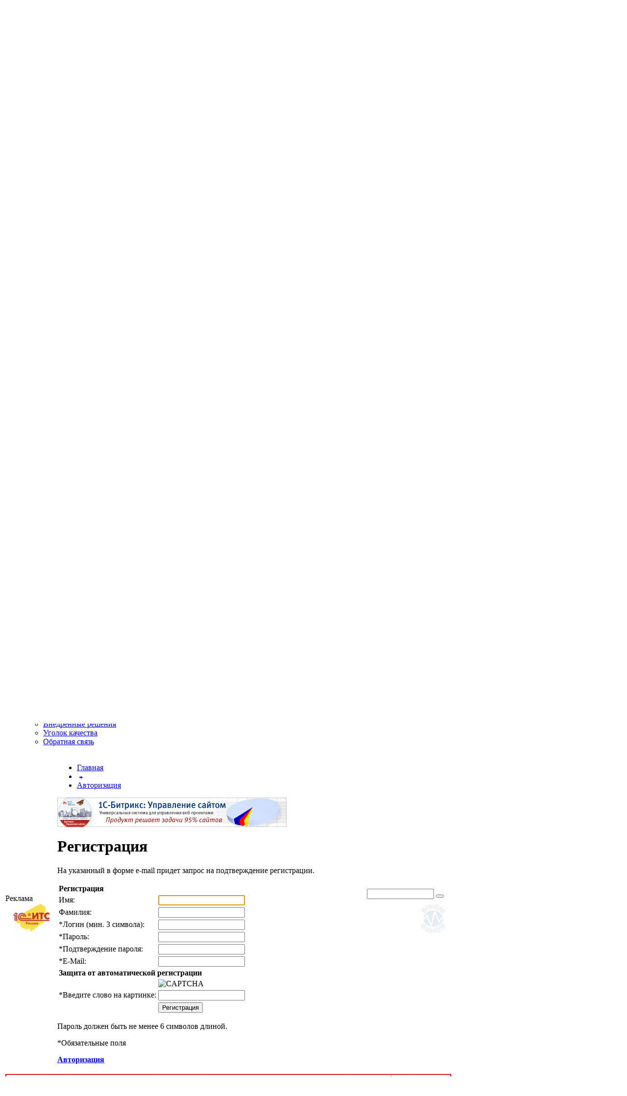

--- FILE ---
content_type: text/html; charset=utf-8
request_url: https://binom-perm.ru/auth/?register=yes&backurl=%2Fabout%2Fintroduction%2F3611%2F%3FOTRASL%3D3326
body_size: 6558
content:
<!DOCTYPE html PUBLIC "-//W3C//DTD XHTML 1.0 Transitional//EN" "http://www.w3.org/TR/xhtml1/DTD/xhtml1-transitional.dtd">

<html xmlns="http://www.w3.org/1999/xhtml" xml:lang="ru" lang="ru">
<head>
<meta http-equiv="Content-Type" content="text/html; charset=utf-8" />
<meta name="robots" content="index, follow" />
<meta name="keywords" content="1С, 1С:франчайзи, 1С: учебный центр, обучение 1С, 1С:авторизованный центр, автоматизация бухгалтерии, автоматизация торговли, автоматизация бизнеса, автоматизация предприятия, программа 1с, 1С:предприятие,1С: бухгалтерия, 1С: торговля, 1С: зарплата, обслуживание 1С" />
<meta name="description" content="1С:франчайзи, 1С:Авторизованный учебный центр, автоматизация учета, бизнес - процесс,автоматизация торговли, автоматизация бизнеса, автоматизация предприятия, разработка систем автоматизации комплексная автоматизация, разработка систем автоматизации" />
<title>Компания "Бином" - Регистрация</title>
<link href="/bitrix/templates/BINOM_TAMPLATE/components/bitrix/system.auth.form/auth/style.css?1292485913" type="text/css" rel="stylesheet" />
<link href="/bitrix/templates/BINOM_TAMPLATE/components/bitrix/menu/horizontal_multilevel_web20/style.css?1313747821" type="text/css" rel="stylesheet" />
<link href="/bitrix/templates/BINOM_TAMPLATE/components/bitrix/menu/left_binom1/style.css?1292485912" type="text/css" rel="stylesheet" />
<link href="/bitrix/templates/BINOM_TAMPLATE/components/bitrix/breadcrumb/template1/style.css" type="text/css" rel="stylesheet" />
<link href="/bitrix/templates/BINOM_TAMPLATE/components/bitrix/search.form/binom_suggest/style.css?1292485913" type="text/css" rel="stylesheet" />
<link href="/bitrix/components/bitrix/search.suggest.input/templates/.default/style.css?1292848440" type="text/css" rel="stylesheet" />
<link href="/bitrix/templates/BINOM_TAMPLATE/styles.css" type="text/css" rel="stylesheet" />
<link href="/bitrix/templates/BINOM_TAMPLATE/template_styles.css" type="text/css" rel="stylesheet" />

	<script type="text/javascript" src="/bitrix/templates/BINOM_TAMPLATE/fancybox/jquery-1.5.min.js"></script>
<!- Fancybox->
<script src="https://cs.binom-perm.ru/integration/webchat/584247:6r2LhcgafA0DaM8B9LyAj42ODQI1T3sK" async></script>

<script type="text/javascript" src="/bitrix/templates/BINOM_TAMPLATE/fancybox/jquery.fancybox-1.3.4.pack.js"></script>
<link rel="stylesheet" href="/bitrix/templates/BINOM_TAMPLATE/fancybox/jquery.fancybox-1.3.4.css" type="text/css" media="screen" />
<script type="text/javascript">
        $(document).ready(function() {
            $("a.modalbox").fancybox(
            {                                 
                "frameWidth" : 510,    
                "frameHeight" : 400,
		'titlePosition'	: 'over',
                "hideOnContentClick" :false              
            });
		$("a.zoom").fancybox({
				'transitionIn'	: 'none',
				'transitionOut'	: 'none'	
			});
        });
    </script>
<!- Fancybox->

<!--[if lte IE 6]><style type="text/css">#wrapper{width:expression(((document.documentElement.clientWidth || document.body.clientWidth) < 1000)? "1000px" : "100%");}</style><![endif]-->

<script type="text/javascript">

  var _gaq = _gaq || [];
  _gaq.push(['_setAccount', 'UA-20283097-1']);
  _gaq.push(['_trackPageview']);

  (function() {
    var ga = document.createElement('script'); ga.type = 'text/javascript'; ga.async = true;
    ga.src = ('https:' == document.location.protocol ? 'https://ssl' : 'http://www') + '.google-analytics.com/ga.js';
    var s = document.getElementsByTagName('script')[0]; s.parentNode.insertBefore(ga, s);
  })();

</script>

</head>

<body>
<div id="wrapper">
<div id="panel"></div>
<div id="header">
<div id="header_logo"></div>
<div id="header_pic"><img src="
	/images/image/default.gif" width="267" height="140" alt="" />
</div>
  <div id="company_name"><h1>Компания "Бином"</h1>
 </div>
  <div id="company_logo"><a href="/" title="Главная"><img src="/images/logo_fon2.gif" width="105" height="126" alt="На главную" border="0" align="middle" /></a></div> 
  <div id="header_text"> </div>
		
<!--    <div style="position:absolute; bottom:0px; right:0px;"><img width="205px" height="117px" src="/images/vetka.gif" alt="С Новым Годом!" border="0"  /></div>-->
      <div id="logo_1c"><a href="https://1c.ru/rus/firm1c/franch.htm" title="1С:Франчайзинг"><img width="109" height="55" src="/images/1c_fr_.png" alt="Сайт 1С:Франчайзинг" border="0" /></a></div>

  <div id="header_menu">
    <div id="header_menu_left"></div>

  
<a href="/" title="Главная"><img width="12" height="11" src="/bitrix/templates/BINOM_TAMPLATE/images/icons/home.gif" alt="Главная" border="0" /></a>
<a href="/search/" title="Поиск"><img width="12" height="12" src="/bitrix/templates/BINOM_TAMPLATE/images/icons/search.gif" alt="Поиск" border="0" /></a>
<a href="/about/form-feedback.php" title="Обратная связь"><img width="14" height="9" src="/bitrix/templates/BINOM_TAMPLATE/images/icons/letter.gif" alt="Обратная связь" border="0" /></a>
<a href="/search/map.php" title="Карта сайта"><img width="14" height="9" src="/bitrix/templates/BINOM_TAMPLATE/images/icons/map.gif" alt="Карта сайта" border="0" /></a>
<a href="/auth/index.php?register=yes&amp;backurl=%2Fabout%2Fintroduction%2F3611%2F%3FOTRASL%3D3326&amp;print=Y" title="Версия для печати" rel="nofollow"><img width="12" height="12" src="/bitrix/templates/BINOM_TAMPLATE/images/icons/printer.gif" alt="Версия для печати" border="0" /></a> 
    <div id="header_menu_right"></div>
  </div>
  
	<div id="login">
		<script src="/bitrix/templates/BINOM_TAMPLATE/components/bitrix/system.auth.form/auth/script.js?1292485913" type="text/javascript"></script>


<div id="login-form-window">

<a href="" onclick="return CloseLoginForm()" style="float:right;">Закрыть</a>

<form method="post" target="_top" action="/auth/?login=yes">
			<input type='hidden' name='backurl' value='/auth/?backurl=%2Fabout%2Fintroduction%2F3611%2F%3FOTRASL%3D3326' />
			<input type="hidden" name="AUTH_FORM" value="Y" />
	<input type="hidden" name="TYPE" value="AUTH" />

	<table width="95%">
			<tr>
				<td colspan="2">
				Логин:<br />
				<input type="text" name="USER_LOGIN" maxlength="50" value="" size="17" /></td>
			</tr>
			<tr>
				<td colspan="2">
				Пароль:<br />
				<input type="password" name="USER_PASSWORD" maxlength="50" size="17" /></td>
			</tr>
					<tr>
				<td valign="top"><input type="checkbox" id="USER_REMEMBER" name="USER_REMEMBER" value="Y" /></td>
				<td width="100%"><label for="USER_REMEMBER">Запомнить меня на этом компьютере</label></td>
			</tr>
					<tr>
				<td colspan="2"><input type="submit" name="Login" value="Войти" /></td>
			</tr>

			<tr>
				<td colspan="2"><a href="/auth/?forgot_password=yes&amp;backurl=%2Fauth%2F">Забыли свой пароль?</a></td>
			</tr>
					<tr>
				<td colspan="2"><a href="/auth/?register=yes&amp;backurl=%2Fauth%2F">Регистрация</a><br /></td>
			</tr>
			</table>	
</form>
</div>

<img src="/bitrix/templates/BINOM_TAMPLATE/components/bitrix/system.auth.form/auth/images/login.gif" width="16" height="16" border="0" align="middle" alt="" style="vertical-align:middle;">&nbsp;&nbsp;<a href="/auth/?register=yes&amp;backurl=%2Fauth%2F" onclick="return ShowLoginForm();">Вход</a>&nbsp;&nbsp;&nbsp;&nbsp;<img src="/bitrix/templates/BINOM_TAMPLATE/components/bitrix/system.auth.form/auth/images/register.gif" width="16" height="16" border="0" align="middle" alt="" style="vertical-align:middle;">&nbsp;<a href="/auth/?register=yes&amp;backurl=%2Fauth%2F">Регистрация</a>

	</div>
</div>
<div id="mainmenu">
  <script src="/bitrix/templates/BINOM_TAMPLATE/components/bitrix/menu/horizontal_multilevel_web20/script.js?1313747819" type="text/javascript"></script>
<ul id="horizontal-multilevel-menu">


	
	
		
							<li><a href="/index.php" class="root-item">Главная</a></li>
			
		
	
	

	
	
					<li><a href="/products/" class="root-item">Продукты</a>
				<ul>
		
	
	

	
	
		
							<li><a href="/products/element.php?ELEMENT_ID=7568&lang=r">1С:ERP Управление предприятием</a></li>
			
		
	
	

	
	
					<li><a href="/products/mkkmp/" class="parent">Модуль МККМР для 1С:ERP и 1С:КА2</a>
				<ul>
		
	
	

	
	
		
							<li><a href="" class="denied" title="Доступ запрещен">Файлы</a></li>
			
		
	
	

	
	
		
							<li><a href="" class="denied" title="Доступ запрещен">Архив файлов</a></li>
			
		
	
	

	
	
		
							<li><a href="/products/mkkmp/webinar/">Вебинары</a></li>
			
		
	
	

			</ul></li>	
	
		
							<li><a href="/products/kumkp/">1С:Комплексная автоматизация мукомольного, крупяного, комбикормового и масложирового предприятия, редакция 2</a></li>
			
		
	
	

			</ul></li>	
	
					<li><a href="/articles/" class="root-item">Статьи</a>
				<ul>
		
	
	

	
	
		
							<li><a href="/articles/section.php?IBLOCK_ID=29&SECTION_ID=261">1С:Предприятие 8</a></li>
			
		
	
	

	
	
		
							<li><a href="/articles/section.php?IBLOCK_ID=29&SECTION_ID=303">Схемы лицензирования</a></li>
			
		
	
	

			</ul></li>	
	
					<li><a href="/learning/" class="root-item">Обучение</a>
				<ul>
		
	
	

	
	
		
							<li><a href="/learning/section.php?IBLOCK_ID=49&SECTION_ID=283">Бухгалтерия</a></li>
			
		
	
	

	
	
		
							<li><a href="/learning/section.php?IBLOCK_ID=49&SECTION_ID=285">Зарплата и Управление персоналом </a></li>
			
		
	
	

	
	
		
							<li><a href="/learning/section.php?IBLOCK_ID=49&SECTION_ID=463">Комплексная автоматизация</a></li>
			
		
	
	

			</ul></li>	
	
					<li><a href="/clients/" class="root-item">Нашим клиентам</a>
				<ul>
		
	
	

	
	
		
							<li><a href="/about/responses/response_form.php">Написать отзыв</a></li>
			
		
	
	

	
	
		
							<li><a href="/clients/visov_spec/">Вызов специалиста</a></li>
			
		
	
	

	
	
		
							<li><a href="/clients/question.php">Задать вопрос</a></li>
			
		
	
	

	
	
		
							<li><a href="/clients/faq/">Вопросы и ответы</a></li>
			
		
	
	

			</ul></li>	
	
					<li><a href="/service/" class="root-item">Услуги</a>
				<ul>
		
	
	

	
	
		
							<li><a href="/service/introduction.php">Внедрение</a></li>
			
		
	
	

	
	
					<li><a href="/service/escort/" class="parent">Сопровождение 1С</a>
				<ul>
		
	
	

	
	
		
							<li><a href="/service/escort/serv.php">Сервисное (разовое)</a></li>
			
		
	
	

	
	
		
							<li><a href="/service/escort/abon.php">Абонентское</a></li>
			
		
	
	

	
	
		
							<li><a href="/service/escort/its">Информационно-Технологическое Сопровождение (ИТС)</a></li>
			
		
	
	

	
	
		
							<li><a href="/service/escort/its_prod/index.php">Сопровождение отраслевых продуктов 1С</a></li>
			
		
	
	

			</ul></li>	
	
		
							<li><a href="/service/development.php">Разработки</a></li>
			
		
	
	

	
	
					<li><a href="/service/konsulting/" class="parent">Консалтинг</a>
				<ul>
		
	
	

	
	
		
							<li><a href="/service/konsulting/buh_kons.php">Бухгалтерский консалтинг </a></li>
			
		
	
	

	
	
		
							<li><a href="/service/konsulting/upr_kons.php">Управленческий консалтинг </a></li>
			
		
	
	

			</ul></li>	
	
		
							<li><a href="/fresh/arenda1c/untitled.php">Аренда 1С</a></li>
			
		
	
	

			</ul></li>	
	
		
							<li><a href="/fresh/" class="root-item">Регистрация в 1C:Фреш</a></li>
			
		
	
	

	
	
					<li><a href="/about/" class="root-item">О компании</a>
				<ul>
		
	
	

	
	
		
							<li><a href="/about/feedback.php">Контактная информация</a></li>
			
		
	
	

	
	
					<li><a href="/about/status/" class="parent">Наши статусы</a>
				<ul>
		
	
	

	
	
		
							<li><a href="/about/status/Franch.php">1С:Франчайзи</a></li>
			
		
	
	

	
	
		
							<li><a href="/about/status/cso.php">Центр Сертифицированного Обучения (ЦСО) </a></li>
			
		
	
	

	
	
		
							<li><a href="/about/status/acs.php">Авторизованный Центр Сертификаций (АЦС)</a></li>
			
		
	
	

	
	
		
							<li><a href="/about/status/ckb.php">Центр компетенции по бюджетному учету </a></li>
			
		
	
	

	
	
		
							<li><a href="/about/status/auc.php">Авторизованный Учебный Центр</a></li>
			
		
	
	

	
	
		
							<li><a href="/about/status/cons.php">Кандидат в партнеры 1С:Консалтинг</a></li>
			
		
	
	

	
	
		
							<li><a href="/about/status/erp.php">Участник проекта 1С:Центр ERP</a></li>
			
		
	
	

	
	
		
							<li><a href="/about/status/cr.php">1С:Центр разработки</a></li>
			
		
	
	

			</ul></li>	
	
		
							<li><a href="/about/job/">Вакансии</a></li>
			
		
	
	

	
	
		
							<li><a href="/about/responses/">Отзывы клиентов</a></li>
			
		
	
	

	
	
		
							<li><a href="/about/introduction/">Внедренные решения</a></li>
			
		
	
	

	
	
		
							<li><a href="/about/quality/">Уголок качества</a></li>
			
		
	
	

	
	
		
							<li><a href="/about/form-feedback.php">Обратная связь</a></li>
			
		
	
	

	</ul></li>
</ul>
<div class="menu-clear-left"></div>
 
</div>
<div id="zebra"></div>

<div id="content">
<table>
  <tbody>
    <tr><td class="left-column">
            
	
            <div class="content-block">
          <div class="content-block-head">Реклама</div>
          <div class="content-block-body" align="center"><a href="/bitrix/rk.php?id=45&amp;event1=banner&amp;event2=click&amp;event3=1+%2F+%5B45%5D+%5BLEFT%5D+1%D0%A1%3A%D0%98%D0%A2%D0%A1&amp;goto=https%3A%2F%2Fits.1c.ru%2Fdb%2Faboutitsnew"><img alt=""  title="" src="/upload/bx/4d1/1c_ myckgt.png" width="87" height="61" border="0" /></a>          </div>
      </div>
      </td><td class="main-column" style="margin:0">
        <div id="navigation"><ul class="breadcrumb-navigation"><li><a href="/" title="Главная">Главная</a></li><li><span>&nbsp;<img src="/images/bow.gif" width="9" height="7">&nbsp;</span></li><li><a href="/auth/" title="Авторизация">Авторизация</a></li></ul> </div>
<div id="top_banner"><a href="/bitrix/rk.php?id=27&amp;event1=banner&amp;event2=click&amp;event3=1+%2F+%5B27%5D+%5BTOP%5D+1%D0%A1-%D0%91%D0%B8%D1%82%D1%80%D0%B8%D0%BA%D1%81%3A+%D0%A3%D0%BF%D1%80%D0%B0%D0%B2%D0%BB%D0%B5%D0%BD%D0%B8%D0%B5+%D1%81%D0%B0%D0%B9%D1%82%D0%BE%D0%BC&amp;goto=%2Fservice%2Fbitrix%2F"><img alt="1С-Битрикс: Управление сайтом"  title="1С-Битрикс: Управление сайтом" src="/upload/bx/1bc/banner468_1.gif" width="468" height="60" border="0" /></a> </div>
      
            <h1>Регистрация</h1>
          

<script src="https://cs.binom-perm.ru/integration/webchat/637858:bmSgF6bZAInHW2uRsaGr8nPSHsr40VDb" async></script>

	<p>На указанный в форме e-mail придет запрос на подтверждение регистрации.</p>
<noindex>
<form method="post" action="/auth/index.php?register=yes&amp;backurl=%2Fabout%2Fintroduction%2F3611%2F%3FOTRASL%3D3326" name="bform">
	<input type="hidden" name="backurl" value="/auth/index.php?backurl=%2Fabout%2Fintroduction%2F3611%2F%3FOTRASL%3D3326" />
	<input type="hidden" name="AUTH_FORM" value="Y" />
	<input type="hidden" name="TYPE" value="REGISTRATION" />

<table class="data-table bx-registration-table">
	<thead>
		<tr>
			<td colspan="2"><b>Регистрация</b></td>
		</tr>
	</thead>
	<tbody>
		<tr>
			<td>Имя:</td>
			<td><input type="text" name="USER_NAME" maxlength="50" value="" /></td>
		</tr>
		<tr>
			<td>Фамилия:</td>
			<td><input type="text" name="USER_LAST_NAME" maxlength="50" value="" /></td>
		</tr>
		<tr>
			<td><span class="starrequired">*</span>Логин (мин. 3 символа):</td>
			<td><input type="text" name="USER_LOGIN" maxlength="50" value="" /></td>
		</tr>
		<tr>
			<td><span class="starrequired">*</span>Пароль:</td>
			<td><input type="password" name="USER_PASSWORD" maxlength="50" value="" /></td>
		</tr>
		<tr>
			<td><span class="starrequired">*</span>Подтверждение пароля:</td>
			<td><input type="password" name="USER_CONFIRM_PASSWORD" maxlength="50" value="" /></td>
		</tr>
		<tr>
			<td><span class="starrequired">*</span>E-Mail:</td>
			<td><input type="text" name="USER_EMAIL" maxlength="255" value="" /></td>
		</tr>
		<tr>
			<td colspan="2"><b>Защита от автоматической регистрации</b></td>
		</tr>
		<tr>
			<td></td>
			<td>
				<input type="hidden" name="captcha_sid" value="98eb57aaf576ea15bb8ef377e2330add" />
				<img src="/bitrix/tools/captcha.php?captcha_sid=98eb57aaf576ea15bb8ef377e2330add" width="180" height="40" alt="CAPTCHA" />
			</td>
		</tr>
		<tr>
			<td><span class="starrequired">*</span>Введите слово на картинке:</td>
			<td><input type="text" name="captcha_word" maxlength="50" value="" /></td>
		</tr>
			</tbody>
	<tfoot>
		<tr>
			<td></td>
			<td><input type="submit" name="Register" value="Регистрация" /></td>
		</tr>
	</tfoot>
</table>
<p>Пароль должен быть не менее 6 символов длиной.</p>
<p><span class="starrequired">*</span>Обязательные поля</p>

<p>
<a href="/auth/index.php?login=yes&amp;backurl=%2Fabout%2Fintroduction%2F3611%2F%3FOTRASL%3D3326" rel="nofollow"><b>Авторизация</b></a>
</p>

</form>
</noindex>
<script type="text/javascript">
document.bform.USER_NAME.focus();
</script>

 </td>
      <td class="right-column">

        <div align="center">
            
<div id="search-form">
<form action="/search/">
	<script src="/bitrix/components/bitrix/search.suggest.input/templates/.default/script.js?1292848440" type="text/javascript"></script><script src="/bitrix/js/main/cphttprequest.js"></script>
<script type="text/javascript">
if (typeof oObject != "object")
	window.oObject = {};
document.q156078103_CheckThis = function(oObj)
{
	try
	{
		if(SuggestLoaded)
		{
			if (typeof window.oObject[oObj.id] != 'object')
				window.oObject[oObj.id] = new JsSuggest(oObj, 'pe:10,md5:');
			return;
		}
		else
		{
			setTimeout(q156078103_CheckThis(oObj), 10);
		}
	}
	catch(e)
	{
		setTimeout(q156078103_CheckThis(oObj), 10);
	}
}
</script>
<IFRAME style="width:0px; height:0px; border: 0px;" src="javascript:void(0)" name="q156078103_div_frame" id="q156078103_div_frame"></IFRAME><input  size="15" name="q" id="q156078103" value="" class="search-suggest" type="text" autocomplete="off" onfocus="q156078103_CheckThis(this);" />&nbsp;<button name="s" type="submit" value="РџРѕРёСЃРє" ></button>
</form>
</div>        </div>

        <div class="clearc"> </div>
<table class="style" cellspacing="0" cellpadding="0" width="100%" border="0">
<tr>
		<td>
			<div >
						</div>
                                    <div>
                                        <div align="right" style="padding-top:10px;"><a href="/images/IMG_1419.jpg" class="zoom" title="Здесь могла быть Ваша реклама!">
                                        <img src= "/images/content_bg.png" alt="" border=0 />
                                        </a>
                                        </div>

                                    </div>
		</td>
	</tr>
</table>
</td>
        </tr>
		<tr>
		<td colspan="4">
      <div id="bottom_banner"><a href="/bitrix/rk.php?id=44&amp;event1=banner&amp;event2=click&amp;event3=1+%2F+%5B44%5D+%5BBOTTOM%5D+%D0%A1%D0%B2%D0%BE%D0%B9+%D0%B1%D0%B8%D0%B7%D0%BD%D0%B5%D1%81&amp;goto=%2Fproducts%2Felement.php%3FIBLOCK_ID%3D48%26SECTION_ID%3D329%26ELEMENT_ID%3D2592"><img alt=""  title="" src="/upload/bx/cbc/_ban_UNF_910x_.gif" width="910" height="110" border="0" /></a> </div>


		</td>
		</tr>
        </tbody>
    </table>
</div> <!-- content -->
</div> <!-- wrapper -->

<div id="footer">
  <table width="100%" border="0" cellspacing="5">
    <tr>
      <td width="50%"><div align="left" >
         Компания &quot;Бином&quot; &copy; 2007 - 2010. Все права защищены. 	 
<br />
 	Пермь, ул.Куйбышева, д.2, офис 23, т. +7(342) 211-44-34, 299-42-04      </div></td>
      <td width="50%" valign="middle"><div align="right">
        <a href="http://www.bitrixsoft.ru">Работает на &laquo;1С-Битрикс: Управление сайтом&raquo;</a>        </div></td>
    </tr>
  </table>
<!-- Yandex.Metrika -->
<script src="//mc.yandex.ru/metrika/watch.js" type="text/javascript"></script>
<div style="display:none;"><script type="text/javascript">
try { var yaCounter1155788 = new Ya.Metrika(1155788); } catch(e){}
</script></div>
<noscript><div style="position:absolute"><img src="//mc.yandex.ru/watch/1155788" alt="" /></div></noscript>
<!-- /Yandex.Metrika -->
</div>    
<!-- footer --> 
#<!-- Excitel {call button} -->
#<script type="text/javascript">
#//<![CDATA[
#(function(){var #widget=document.createElement('script');widget.type='text/javascript';widget.async=true;widget.src='//excitel.net/widget-#211219832f3215f754d613401200c853.js';document.getElementsByTagName('head')[0].appendChild(widget);})();
#//]]>
#</script>
#<!-- Excitel {/call button} -->
      </body>
</html>

--- FILE ---
content_type: text/javascript
request_url: https://webchat.binom-perm.ru/checkBrowser.js?hash=67834c4bea3a4e2294d6
body_size: 12017
content:
!function(t){var r={}
function e(n){if(r[n])return r[n].exports
var o=r[n]={i:n,l:!1,exports:{}}
return t[n].call(o.exports,o,o.exports,e),o.l=!0,o.exports}e.m=t,e.c=r,e.d=function(t,r,n){e.o(t,r)||Object.defineProperty(t,r,{enumerable:!0,get:n})},e.r=function(t){"undefined"!=typeof Symbol&&Symbol.toStringTag&&Object.defineProperty(t,Symbol.toStringTag,{value:"Module"}),Object.defineProperty(t,"__esModule",{value:!0})},e.t=function(t,r){if(1&r&&(t=e(t)),8&r)return t
if(4&r&&"object"==typeof t&&t&&t.__esModule)return t
var n=Object.create(null)
if(e.r(n),Object.defineProperty(n,"default",{enumerable:!0,value:t}),2&r&&"string"!=typeof t)for(var o in t)e.d(n,o,function(r){return t[r]}.bind(null,o))
return n},e.n=function(t){var r=t&&t.__esModule?function(){return t["default"]}:function(){return t}
return e.d(r,"a",r),r},e.o=function(t,r){return Object.prototype.hasOwnProperty.call(t,r)},e.p="",e.h="67834c4bea3a4e2294d6",e.cn="checkBrowser",e(e.s=683)}({683:function(t,r){!function(t){var r={}
function e(n){if(r[n])return r[n].exports
var o=r[n]={i:n,l:!1,exports:{}}
return t[n].call(o.exports,o,o.exports,e),o.l=!0,o.exports}e.m=t,e.c=r,e.d=function(t,r,n){e.o(t,r)||Object.defineProperty(t,r,{enumerable:!0,get:n})},e.r=function(t){"undefined"!=typeof Symbol&&Symbol.toStringTag&&Object.defineProperty(t,Symbol.toStringTag,{value:"Module"}),Object.defineProperty(t,"__esModule",{value:!0})},e.t=function(t,r){if(1&r&&(t=e(t)),8&r)return t
if(4&r&&"object"==typeof t&&t&&t.__esModule)return t
var n=Object.create(null)
if(e.r(n),Object.defineProperty(n,"default",{enumerable:!0,value:t}),2&r&&"string"!=typeof t)for(var o in t)e.d(n,o,function(r){return t[r]}.bind(null,o))
return n},e.n=function(t){var r=t&&t.__esModule?function(){return t["default"]}:function(){return t}
return e.d(r,"a",r),r},e.o=function(t,r){return Object.prototype.hasOwnProperty.call(t,r)},e.p="",e.h="ac2d2911579c0945ef3f",e.cn="checkBrowser",e(e.s=7)}([function(t,r,e){"use strict"
r.__esModule=!0
var n=navigator.languages?navigator.languages[0]:navigator.userLanguage||navigator.language,o=function(){function t(t,r){var e
r===undefined?(t=(e=t.split("-"))[0],r=e[1],this.lang=t,this.country=r||""):(this.lang=t,this.country=r)}return t.getDefault=function(){return t.defaultLocale},t.setDefault=function(r){t.defaultLocale=r},t.prototype.getLang=function(){return this.lang},t.prototype.getCountry=function(){return this.country},t.prototype.toString=function(){return this.country?this.lang+"-"+this.country:this.lang},t.defaultLocale=new t(n),t}()
r.Locale=o},function(t,r,e){"use strict"
r.__esModule=!0
var n=e(3)
r.google_chrome_windows_7_or_later_linux_mac_os=function(){return n.stringRegistry.getString("com.e1c.g5rt.localization.client.checkbrowser.IMessages.google_chrome_windows_7_or_later_linux_mac_os","Google Chrome (Windows 7 или выше, Linux, macOS)")},r.microsoft_edge_only_in_windows_10=function(){return n.stringRegistry.getString("com.e1c.g5rt.localization.client.checkbrowser.IMessages.microsoft_edge_only_in_windows_10","Microsoft Edge (только в Windows 10)")},r.apple_safari_only_in_mac_os=function(){return n.stringRegistry.getString("com.e1c.g5rt.localization.client.checkbrowser.IMessages.apple_safari_only_in_mac_os","Apple Safari (только в macOS)")},r.mozilla_firefox_windows_7_or_later_linux_mac_os=function(){return n.stringRegistry.getString("com.e1c.g5rt.localization.client.checkbrowser.IMessages.mozilla_firefox_windows_7_or_later_linux_mac_os","Mozilla Firefox (Windows 7 или выше, Linux, macOS)")},r.your_browser_not_supported=function(){return n.stringRegistry.getString("com.e1c.g5rt.localization.client.checkbrowser.IMessages.your_browser_not_supported","Ваш браузер не поддерживается!")},r.use_following_browsers=function(){return n.stringRegistry.getString("com.e1c.g5rt.localization.client.checkbrowser.IMessages.use_following_browsers","Используйте один из следующих браузеров:")},r.browser_info__0=function(t){return n.MessageFormat.format(n.stringRegistry.getString("com.e1c.g5rt.localization.client.checkbrowser.IMessages.browser_info__0","Информация о браузере: {0}"),t)}},function(t,r,e){"use strict"
r.__esModule=!0
var n=function(){function t(t){this.locale=t}return t.prototype.getLocale=function(){return this.locale},t}()
r.Format=n},function(t,r,e){"use strict"
function n(t){for(var e in t)r.hasOwnProperty(e)||(r[e]=t[e])}r.__esModule=!0
var o=e(4)
n(e(5)),n(e(2)),n(e(0)),n(e(9)),n(e(6)),n(e(4)),r.stringRegistry=new o.StringsRegistry},function(t,r,e){"use strict"
r.__esModule=!0
var n=function(){function t(){this.strings={}}return t.prototype.getString=function(t,r){void 0===r&&(r="")
var e=this.strings[t]
return e!==undefined?e:r},t.prototype.setStrings=function(t){for(var r in t)this.strings[r]=t[r]},t}()
r.StringsRegistry=n},function(t,r,e){"use strict"
var n,o=this&&this.__extends||(n=function(t,r){return(n=Object.setPrototypeOf||{__proto__:[]}instanceof Array&&function(t,r){t.__proto__=r}||function(t,r){for(var e in r)r.hasOwnProperty(e)&&(t[e]=r[e])})(t,r)},function(t,r){function e(){this.constructor=t}n(t,r),t.prototype=null===r?Object.create(r):(e.prototype=r.prototype,new e)})
r.__esModule=!0
var i=e(2),s=e(0),a=function(t){function r(r,e){var n=t.call(this,r)||this
return n.intlFormat=new Intl.DateTimeFormat(n.getLocale().toString(),e),n}return o(r,t),r.getInstance=function(t,e){return void 0===t&&(t=s.Locale.getDefault()),new r(t,e)},r.prototype.formatParts=function(t){return this.intlFormat.formatToParts(t)},r.prototype.format=function(t){return this.intlFormat.format(t)},r}(i.Format)
r.DateFormat=a},function(t,r,e){"use strict"
var n,o=this&&this.__extends||(n=function(t,r){return(n=Object.setPrototypeOf||{__proto__:[]}instanceof Array&&function(t,r){t.__proto__=r}||function(t,r){for(var e in r)r.hasOwnProperty(e)&&(t[e]=r[e])})(t,r)},function(t,r){function e(){this.constructor=t}n(t,r),t.prototype=null===r?Object.create(r):(e.prototype=r.prototype,new e)})
r.__esModule=!0
var i=e(2),s=e(0),a=function(t){function r(r){var e=t.call(this,r)||this
return e.intlFormat=new Intl.NumberFormat(e.getLocale().toString()),e}return o(r,t),r.getInstance=function(t){return void 0===t&&(t=s.Locale.getDefault()),new r(t)},r.prototype.format=function(t){return this.intlFormat.format(t)},r}(i.Format)
r.NumberFormat=a},function(t,r,e){"use strict"
r.__esModule=!0
var n=e(8),o=e(10),i=e(1),s=e(11),a=e(12),u=e(3)
switch(u.Locale.getDefault().getLang()){case"ru":u.stringRegistry.setStrings(a)
break
case"en":u.stringRegistry.setStrings(s)}window.onerror=function(t){if(!JSON.stringify(t).includes("TypeError: window[arg.funcName] is not a function")){window.onerror=null,document.body.innerHTML='\n        <table style="width: 100%; height: 100%; text-align: center; font: 12pt sans-serif">\n           <tr>\n               <td>\n                   <h1>'+i.your_browser_not_supported()+"</h1>\n                   <p style='margin: 10px 0'>"+i.browser_info__0(navigator.userAgent)+"</p>\n                   <p style='margin: 10px 0'>"+i.use_following_browsers()+"</p>\n                   "+o.getBrowserList()+"\n               </td>\n           </tr>\n        </table>"
var r=document.createElement("style")
r.textContent=".appContainer { display: none; }",document.head.append(r)}},n.checkBrowserSupports(),document.addEventListener("DOMContentLoaded",function(){window.onerror=null})},function(t,r,e){"use strict"
r.__esModule=!0
var n=e(1)
function o(t,r,e){var o=t.match(r)
if(!o)return!1
var i=o[1]
if(parseFloat(i)<e)throw new Error(n.your_browser_not_supported())
return!0}r.checkBrowserSupports=function(){for(var t=navigator.userAgent,r=0,e=[[/MSIE (\d+)/,Infinity],[/Trident\/(\d+)/,Infinity],[/Edge\/(\d+)/,16],[/Chrom(?:e|ium)\/(\d+)/,84],[/AppleWebKit\/.*Version\/([\d.]+)/,14.1],[/Firefox\/(\d+)/,63]];r<e.length;r++){var n=e[r]
if(o(t,n[0],n[1]))return}}},function(t,r,e){"use strict"
r.__esModule=!0
var n=e(5),o=e(0),i=e(6),s=function(){function t(t){this.curArgNumber="",this.curString="",this.inArgumentNumber=!1,this.inQuote=!1,this.stringParts=[],this.argNumbers=[],this.parse(t)}return t.prototype.getStringParts=function(){return this.stringParts},t.prototype.getArgNumbers=function(){return this.argNumbers},t.prototype.parse=function(t){this.curArgNumber="",this.curString="",this.inArgumentNumber=!1,this.inQuote=!1
for(var r=0;r<t.length;r++){var e=t.charAt(r)
this.inArgumentNumber?this.parseArgumentNumber(e):r=this.parseRegularString(e,r,t)}if(this.inArgumentNumber)throw new Error("Unmatched braces in the pattern.")
this.stringParts.push(this.curString)},t.prototype.parseArgumentNumber=function(t){if("}"===t){var r=parseInt(this.curArgNumber,10)
if(isNaN(r))throw new Error("Can't parse argument number: "+this.curArgNumber)
if(r<0)throw new Error("Negative argument number: "+this.curArgNumber)
this.argNumbers.push(r),this.inArgumentNumber=!1,this.curString=""}else this.curArgNumber+=t},t.prototype.parseRegularString=function(t,r,e){return"'"===t?r+1<e.length&&"'"===e.charAt(r+1)?(this.curString+=t,r++):this.inQuote=!this.inQuote:"{"!==t||this.inQuote?this.curString+=t:(this.inArgumentNumber=!0,this.curArgNumber="",this.stringParts.push(this.curString)),r},t}(),a=function(){function t(t,r){void 0===r&&(r=o.Locale.getDefault()),this.stringParts=[],this.argNumbers=[],this.locale=r,this.setPattern(t)}return t.registerFormatFactory=function(r){t.formatFactories.unshift(r)},t.format=function(r){for(var e,n=[],o=1;o<arguments.length;o++)n[o-1]=arguments[o]
return(e=new t(r)).format.apply(e,n)},t.prototype.format=function(){for(var t=[],r=0;r<arguments.length;r++)t[r]=arguments[r]
for(var e=[],n=0;n<this.stringParts.length;n++)if(e.push(this.stringParts[n]),n<this.argNumbers.length){var o=this.argNumbers[n]
e.push(o>=t.length?"{"+o+"}":this.formatValue(t[o]))}return e.join("")},t.prototype.setPattern=function(t){var r=new s(t)
this.stringParts=r.getStringParts(),this.argNumbers=r.getArgNumbers()},t.prototype.formatValue=function(r){for(var e=null,n=0,o=t.formatFactories;n<o.length&&!(e=(0,o[n])(r,this.locale));n++);return e?e.format(r):String(r)},t.formatFactories=[],t}()
r.MessageFormat=a,a.registerFormatFactory(function(t,r){return"number"!=typeof t?null:i.NumberFormat.getInstance(r)}),a.registerFormatFactory(function(t,r){return t instanceof Date?n.DateFormat.getInstance(r):null})},function(t,r,e){"use strict"
r.__esModule=!0
var n=e(1)
r.getBrowserList=function(){var t=[],r={"https://www.google.com/chrome/":n.google_chrome_windows_7_or_later_linux_mac_os(),"https://www.microsoft.com/software-download/windows10":n.microsoft_edge_only_in_windows_10(),"https://www.apple.com/osx/":n.apple_safari_only_in_mac_os(),"https://www.mozilla.org/firefox/new/":n.mozilla_firefox_windows_7_or_later_linux_mac_os()}
for(var e in r){var o=r[e]
t.push('<li>\n            <a href="'+e+'" target="_blank" rel="noopener noreferrer">'+o+"</a>\n        </li>")}return"<ul>"+t.join("")+"</ul>"}},function(t){t.exports={"com.e1c.g5rt.localization.client.checkbrowser.IMessages.microsoft_edge_only_in_windows_10":"Microsoft Edge (Windows 10 only)","com.e1c.g5rt.localization.client.checkbrowser.IMessages.use_following_browsers":"Use followed browsers:","com.e1c.g5rt.localization.client.checkbrowser.IMessages.mozilla_firefox_for_windows_xp_and_windows_vista":"Mozilla Firefox for Windows XP and Windows Vista","com.e1c.g5rt.localization.client.checkbrowser.IMessages.apple_safari_only_in_mac_os":"Apple Safari (macOS only)","com.e1c.g5rt.localization.client.checkbrowser.IMessages.google_chrome_windows_7_or_later_linux_mac_os":"Google Chrome (Windows 7 or later, Linux, macOS)","com.e1c.g5rt.localization.client.checkbrowser.IMessages.browser_info__0":"Browser information: {0}","com.e1c.g5rt.localization.client.checkbrowser.IMessages.your_browser_not_supported":"Browser is not supported!","com.e1c.g5rt.localization.client.checkbrowser.IMessages.mozilla_firefox_windows_7_or_later_linux_mac_os":"Mozilla Firefox (Windows 7 or later, Linux, macOS)"}},function(t){t.exports={}}])}})
